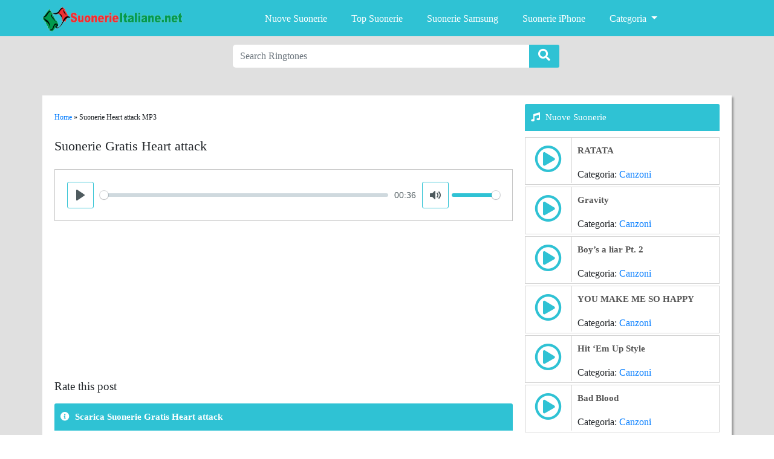

--- FILE ---
content_type: text/html; charset=UTF-8
request_url: https://suonerieitaliane.net/canzoni/scarica-suonerie-heart-attack-gratis/
body_size: 10370
content:
<!doctype html>
<html lang="it">
<head>
	<meta charset="UTF-8">
	<meta name="viewport" content="width=device-width, initial-scale=1">
	<meta name="p:domain_verify" content="207d9722192e96e6a85d4904c25b71cb"/>
	<link rel="profile" href="https://gmpg.org/xfn/11">
	<link rel="stylesheet" href="https://use.fontawesome.com/releases/v5.3.1/css/all.css">
	<link rel="stylesheet" href="https://stackpath.bootstrapcdn.com/bootstrap/4.4.1/css/bootstrap.min.css" integrity="sha384-Vkoo8x4CGsO3+Hhxv8T/Q5PaXtkKtu6ug5TOeNV6gBiFeWPGFN9MuhOf23Q9Ifjh" crossorigin="anonymous">
	<link rel="stylesheet" href="https://suonerieitaliane.net/wp-content/themes/suonerieitaliane_net/css/plyr.css">
	<script src="https://suonerieitaliane.net/wp-content/themes/suonerieitaliane_net/js/plyr.min.js"></script>
	<meta name='robots' content='index, follow, max-image-preview:large, max-snippet:-1, max-video-preview:-1' />
	<style>img:is([sizes="auto" i], [sizes^="auto," i]) { contain-intrinsic-size: 3000px 1500px }</style>
	
	<!-- This site is optimized with the Yoast SEO plugin v24.6 - https://yoast.com/wordpress/plugins/seo/ -->
	<title>Scarica suonerie Heart attack (571.16 KB) con formati MP3 e M4R adatti al 100%</title>
	<meta name="description" content="La suoneria di Heart attack è la più hot del momento. Sostituire la suoneria del tuo cellulare con la suoneria di Heart attack (571.16 KB) è completamente gratis ora." />
	<link rel="canonical" href="https://suonerieitaliane.net/canzoni/scarica-suonerie-heart-attack-gratis/" />
	<meta property="og:locale" content="it_IT" />
	<meta property="og:type" content="article" />
	<meta property="og:title" content="Scarica suonerie Heart attack (571.16 KB) con formati MP3 e M4R adatti al 100%" />
	<meta property="og:description" content="La suoneria di Heart attack è la più hot del momento. Sostituire la suoneria del tuo cellulare con la suoneria di Heart attack (571.16 KB) è completamente gratis ora." />
	<meta property="og:url" content="https://suonerieitaliane.net/canzoni/scarica-suonerie-heart-attack-gratis/" />
	<meta property="og:site_name" content="SuonerieItaliane.net" />
	<meta property="article:published_time" content="2022-07-02T07:20:34+00:00" />
	<meta name="author" content="admin" />
	<meta name="twitter:card" content="summary_large_image" />
	<meta name="twitter:label1" content="Written by" />
	<meta name="twitter:data1" content="admin" />
	<script type="application/ld+json" class="yoast-schema-graph">{"@context":"https://schema.org","@graph":[{"@type":"Article","@id":"https://suonerieitaliane.net/canzoni/scarica-suonerie-heart-attack-gratis/#article","isPartOf":{"@id":"https://suonerieitaliane.net/canzoni/scarica-suonerie-heart-attack-gratis/"},"author":{"name":"admin","@id":"https://suonerieitaliane.net/#/schema/person/02bed480d979200dd1ffeb480ebd2082"},"headline":"Heart attack","datePublished":"2022-07-02T07:20:34+00:00","mainEntityOfPage":{"@id":"https://suonerieitaliane.net/canzoni/scarica-suonerie-heart-attack-gratis/"},"wordCount":2,"commentCount":0,"publisher":{"@id":"https://suonerieitaliane.net/#organization"},"articleSection":["Canzoni"],"inLanguage":"en-US","potentialAction":[{"@type":"CommentAction","name":"Comment","target":["https://suonerieitaliane.net/canzoni/scarica-suonerie-heart-attack-gratis/#respond"]}]},{"@type":"WebPage","@id":"https://suonerieitaliane.net/canzoni/scarica-suonerie-heart-attack-gratis/","url":"https://suonerieitaliane.net/canzoni/scarica-suonerie-heart-attack-gratis/","name":"Scarica suonerie Heart attack (571.16 KB) con formati MP3 e M4R adatti al 100%","isPartOf":{"@id":"https://suonerieitaliane.net/#website"},"datePublished":"2022-07-02T07:20:34+00:00","description":"La suoneria di Heart attack è la più hot del momento. Sostituire la suoneria del tuo cellulare con la suoneria di Heart attack (571.16 KB) è completamente gratis ora.","breadcrumb":{"@id":"https://suonerieitaliane.net/canzoni/scarica-suonerie-heart-attack-gratis/#breadcrumb"},"inLanguage":"en-US","potentialAction":[{"@type":"ReadAction","target":["https://suonerieitaliane.net/canzoni/scarica-suonerie-heart-attack-gratis/"]}]},{"@type":"BreadcrumbList","@id":"https://suonerieitaliane.net/canzoni/scarica-suonerie-heart-attack-gratis/#breadcrumb","itemListElement":[{"@type":"ListItem","position":1,"name":"Home","item":"https://suonerieitaliane.net/"},{"@type":"ListItem","position":2,"name":"Heart attack"}]},{"@type":"WebSite","@id":"https://suonerieitaliane.net/#website","url":"https://suonerieitaliane.net/","name":"SuonerieItaliane.net","description":"Suonerie Gratis 2025","publisher":{"@id":"https://suonerieitaliane.net/#organization"},"potentialAction":[{"@type":"SearchAction","target":{"@type":"EntryPoint","urlTemplate":"https://suonerieitaliane.net/?s={search_term_string}"},"query-input":{"@type":"PropertyValueSpecification","valueRequired":true,"valueName":"search_term_string"}}],"inLanguage":"en-US"},{"@type":"Organization","@id":"https://suonerieitaliane.net/#organization","name":"SuonerieItaliane.net","url":"https://suonerieitaliane.net/","logo":{"@type":"ImageObject","inLanguage":"en-US","@id":"https://suonerieitaliane.net/#/schema/logo/image/","url":"https://suonerieitaliane.net/wp-content/uploads/2021/01/cropped-suonerie-gratis.png","contentUrl":"https://suonerieitaliane.net/wp-content/uploads/2021/01/cropped-suonerie-gratis.png","width":512,"height":512,"caption":"SuonerieItaliane.net"},"image":{"@id":"https://suonerieitaliane.net/#/schema/logo/image/"}},{"@type":"Person","@id":"https://suonerieitaliane.net/#/schema/person/02bed480d979200dd1ffeb480ebd2082","name":"admin","image":{"@type":"ImageObject","inLanguage":"en-US","@id":"https://suonerieitaliane.net/#/schema/person/image/","url":"https://secure.gravatar.com/avatar/19a293ee70b7345303b746958e46c80c?s=96&d=mm&r=g","contentUrl":"https://secure.gravatar.com/avatar/19a293ee70b7345303b746958e46c80c?s=96&d=mm&r=g","caption":"admin"},"sameAs":["http://suonerieitaliane.net"],"url":"https://suonerieitaliane.net/author/admin/"}]}</script>
	<!-- / Yoast SEO plugin. -->


<link rel="alternate" type="application/rss+xml" title="SuonerieItaliane.net &raquo; Feed" href="https://suonerieitaliane.net/feed/" />
<link rel="alternate" type="application/rss+xml" title="SuonerieItaliane.net &raquo; Comments Feed" href="https://suonerieitaliane.net/comments/feed/" />
<link rel="alternate" type="application/rss+xml" title="SuonerieItaliane.net &raquo; Heart attack Comments Feed" href="https://suonerieitaliane.net/canzoni/scarica-suonerie-heart-attack-gratis/feed/" />
<script>
window._wpemojiSettings = {"baseUrl":"https:\/\/s.w.org\/images\/core\/emoji\/15.0.3\/72x72\/","ext":".png","svgUrl":"https:\/\/s.w.org\/images\/core\/emoji\/15.0.3\/svg\/","svgExt":".svg","source":{"concatemoji":"https:\/\/suonerieitaliane.net\/wp-includes\/js\/wp-emoji-release.min.js?ver=6.7.2"}};
/*! This file is auto-generated */
!function(i,n){var o,s,e;function c(e){try{var t={supportTests:e,timestamp:(new Date).valueOf()};sessionStorage.setItem(o,JSON.stringify(t))}catch(e){}}function p(e,t,n){e.clearRect(0,0,e.canvas.width,e.canvas.height),e.fillText(t,0,0);var t=new Uint32Array(e.getImageData(0,0,e.canvas.width,e.canvas.height).data),r=(e.clearRect(0,0,e.canvas.width,e.canvas.height),e.fillText(n,0,0),new Uint32Array(e.getImageData(0,0,e.canvas.width,e.canvas.height).data));return t.every(function(e,t){return e===r[t]})}function u(e,t,n){switch(t){case"flag":return n(e,"\ud83c\udff3\ufe0f\u200d\u26a7\ufe0f","\ud83c\udff3\ufe0f\u200b\u26a7\ufe0f")?!1:!n(e,"\ud83c\uddfa\ud83c\uddf3","\ud83c\uddfa\u200b\ud83c\uddf3")&&!n(e,"\ud83c\udff4\udb40\udc67\udb40\udc62\udb40\udc65\udb40\udc6e\udb40\udc67\udb40\udc7f","\ud83c\udff4\u200b\udb40\udc67\u200b\udb40\udc62\u200b\udb40\udc65\u200b\udb40\udc6e\u200b\udb40\udc67\u200b\udb40\udc7f");case"emoji":return!n(e,"\ud83d\udc26\u200d\u2b1b","\ud83d\udc26\u200b\u2b1b")}return!1}function f(e,t,n){var r="undefined"!=typeof WorkerGlobalScope&&self instanceof WorkerGlobalScope?new OffscreenCanvas(300,150):i.createElement("canvas"),a=r.getContext("2d",{willReadFrequently:!0}),o=(a.textBaseline="top",a.font="600 32px Arial",{});return e.forEach(function(e){o[e]=t(a,e,n)}),o}function t(e){var t=i.createElement("script");t.src=e,t.defer=!0,i.head.appendChild(t)}"undefined"!=typeof Promise&&(o="wpEmojiSettingsSupports",s=["flag","emoji"],n.supports={everything:!0,everythingExceptFlag:!0},e=new Promise(function(e){i.addEventListener("DOMContentLoaded",e,{once:!0})}),new Promise(function(t){var n=function(){try{var e=JSON.parse(sessionStorage.getItem(o));if("object"==typeof e&&"number"==typeof e.timestamp&&(new Date).valueOf()<e.timestamp+604800&&"object"==typeof e.supportTests)return e.supportTests}catch(e){}return null}();if(!n){if("undefined"!=typeof Worker&&"undefined"!=typeof OffscreenCanvas&&"undefined"!=typeof URL&&URL.createObjectURL&&"undefined"!=typeof Blob)try{var e="postMessage("+f.toString()+"("+[JSON.stringify(s),u.toString(),p.toString()].join(",")+"));",r=new Blob([e],{type:"text/javascript"}),a=new Worker(URL.createObjectURL(r),{name:"wpTestEmojiSupports"});return void(a.onmessage=function(e){c(n=e.data),a.terminate(),t(n)})}catch(e){}c(n=f(s,u,p))}t(n)}).then(function(e){for(var t in e)n.supports[t]=e[t],n.supports.everything=n.supports.everything&&n.supports[t],"flag"!==t&&(n.supports.everythingExceptFlag=n.supports.everythingExceptFlag&&n.supports[t]);n.supports.everythingExceptFlag=n.supports.everythingExceptFlag&&!n.supports.flag,n.DOMReady=!1,n.readyCallback=function(){n.DOMReady=!0}}).then(function(){return e}).then(function(){var e;n.supports.everything||(n.readyCallback(),(e=n.source||{}).concatemoji?t(e.concatemoji):e.wpemoji&&e.twemoji&&(t(e.twemoji),t(e.wpemoji)))}))}((window,document),window._wpemojiSettings);
</script>
<style id='wp-emoji-styles-inline-css'>

	img.wp-smiley, img.emoji {
		display: inline !important;
		border: none !important;
		box-shadow: none !important;
		height: 1em !important;
		width: 1em !important;
		margin: 0 0.07em !important;
		vertical-align: -0.1em !important;
		background: none !important;
		padding: 0 !important;
	}
</style>
<link rel='stylesheet' id='wp-block-library-css' href='https://suonerieitaliane.net/wp-includes/css/dist/block-library/style.min.css?ver=6.7.2' media='all' />
<style id='classic-theme-styles-inline-css'>
/*! This file is auto-generated */
.wp-block-button__link{color:#fff;background-color:#32373c;border-radius:9999px;box-shadow:none;text-decoration:none;padding:calc(.667em + 2px) calc(1.333em + 2px);font-size:1.125em}.wp-block-file__button{background:#32373c;color:#fff;text-decoration:none}
</style>
<style id='global-styles-inline-css'>
:root{--wp--preset--aspect-ratio--square: 1;--wp--preset--aspect-ratio--4-3: 4/3;--wp--preset--aspect-ratio--3-4: 3/4;--wp--preset--aspect-ratio--3-2: 3/2;--wp--preset--aspect-ratio--2-3: 2/3;--wp--preset--aspect-ratio--16-9: 16/9;--wp--preset--aspect-ratio--9-16: 9/16;--wp--preset--color--black: #000000;--wp--preset--color--cyan-bluish-gray: #abb8c3;--wp--preset--color--white: #ffffff;--wp--preset--color--pale-pink: #f78da7;--wp--preset--color--vivid-red: #cf2e2e;--wp--preset--color--luminous-vivid-orange: #ff6900;--wp--preset--color--luminous-vivid-amber: #fcb900;--wp--preset--color--light-green-cyan: #7bdcb5;--wp--preset--color--vivid-green-cyan: #00d084;--wp--preset--color--pale-cyan-blue: #8ed1fc;--wp--preset--color--vivid-cyan-blue: #0693e3;--wp--preset--color--vivid-purple: #9b51e0;--wp--preset--gradient--vivid-cyan-blue-to-vivid-purple: linear-gradient(135deg,rgba(6,147,227,1) 0%,rgb(155,81,224) 100%);--wp--preset--gradient--light-green-cyan-to-vivid-green-cyan: linear-gradient(135deg,rgb(122,220,180) 0%,rgb(0,208,130) 100%);--wp--preset--gradient--luminous-vivid-amber-to-luminous-vivid-orange: linear-gradient(135deg,rgba(252,185,0,1) 0%,rgba(255,105,0,1) 100%);--wp--preset--gradient--luminous-vivid-orange-to-vivid-red: linear-gradient(135deg,rgba(255,105,0,1) 0%,rgb(207,46,46) 100%);--wp--preset--gradient--very-light-gray-to-cyan-bluish-gray: linear-gradient(135deg,rgb(238,238,238) 0%,rgb(169,184,195) 100%);--wp--preset--gradient--cool-to-warm-spectrum: linear-gradient(135deg,rgb(74,234,220) 0%,rgb(151,120,209) 20%,rgb(207,42,186) 40%,rgb(238,44,130) 60%,rgb(251,105,98) 80%,rgb(254,248,76) 100%);--wp--preset--gradient--blush-light-purple: linear-gradient(135deg,rgb(255,206,236) 0%,rgb(152,150,240) 100%);--wp--preset--gradient--blush-bordeaux: linear-gradient(135deg,rgb(254,205,165) 0%,rgb(254,45,45) 50%,rgb(107,0,62) 100%);--wp--preset--gradient--luminous-dusk: linear-gradient(135deg,rgb(255,203,112) 0%,rgb(199,81,192) 50%,rgb(65,88,208) 100%);--wp--preset--gradient--pale-ocean: linear-gradient(135deg,rgb(255,245,203) 0%,rgb(182,227,212) 50%,rgb(51,167,181) 100%);--wp--preset--gradient--electric-grass: linear-gradient(135deg,rgb(202,248,128) 0%,rgb(113,206,126) 100%);--wp--preset--gradient--midnight: linear-gradient(135deg,rgb(2,3,129) 0%,rgb(40,116,252) 100%);--wp--preset--font-size--small: 13px;--wp--preset--font-size--medium: 20px;--wp--preset--font-size--large: 36px;--wp--preset--font-size--x-large: 42px;--wp--preset--spacing--20: 0.44rem;--wp--preset--spacing--30: 0.67rem;--wp--preset--spacing--40: 1rem;--wp--preset--spacing--50: 1.5rem;--wp--preset--spacing--60: 2.25rem;--wp--preset--spacing--70: 3.38rem;--wp--preset--spacing--80: 5.06rem;--wp--preset--shadow--natural: 6px 6px 9px rgba(0, 0, 0, 0.2);--wp--preset--shadow--deep: 12px 12px 50px rgba(0, 0, 0, 0.4);--wp--preset--shadow--sharp: 6px 6px 0px rgba(0, 0, 0, 0.2);--wp--preset--shadow--outlined: 6px 6px 0px -3px rgba(255, 255, 255, 1), 6px 6px rgba(0, 0, 0, 1);--wp--preset--shadow--crisp: 6px 6px 0px rgba(0, 0, 0, 1);}:where(.is-layout-flex){gap: 0.5em;}:where(.is-layout-grid){gap: 0.5em;}body .is-layout-flex{display: flex;}.is-layout-flex{flex-wrap: wrap;align-items: center;}.is-layout-flex > :is(*, div){margin: 0;}body .is-layout-grid{display: grid;}.is-layout-grid > :is(*, div){margin: 0;}:where(.wp-block-columns.is-layout-flex){gap: 2em;}:where(.wp-block-columns.is-layout-grid){gap: 2em;}:where(.wp-block-post-template.is-layout-flex){gap: 1.25em;}:where(.wp-block-post-template.is-layout-grid){gap: 1.25em;}.has-black-color{color: var(--wp--preset--color--black) !important;}.has-cyan-bluish-gray-color{color: var(--wp--preset--color--cyan-bluish-gray) !important;}.has-white-color{color: var(--wp--preset--color--white) !important;}.has-pale-pink-color{color: var(--wp--preset--color--pale-pink) !important;}.has-vivid-red-color{color: var(--wp--preset--color--vivid-red) !important;}.has-luminous-vivid-orange-color{color: var(--wp--preset--color--luminous-vivid-orange) !important;}.has-luminous-vivid-amber-color{color: var(--wp--preset--color--luminous-vivid-amber) !important;}.has-light-green-cyan-color{color: var(--wp--preset--color--light-green-cyan) !important;}.has-vivid-green-cyan-color{color: var(--wp--preset--color--vivid-green-cyan) !important;}.has-pale-cyan-blue-color{color: var(--wp--preset--color--pale-cyan-blue) !important;}.has-vivid-cyan-blue-color{color: var(--wp--preset--color--vivid-cyan-blue) !important;}.has-vivid-purple-color{color: var(--wp--preset--color--vivid-purple) !important;}.has-black-background-color{background-color: var(--wp--preset--color--black) !important;}.has-cyan-bluish-gray-background-color{background-color: var(--wp--preset--color--cyan-bluish-gray) !important;}.has-white-background-color{background-color: var(--wp--preset--color--white) !important;}.has-pale-pink-background-color{background-color: var(--wp--preset--color--pale-pink) !important;}.has-vivid-red-background-color{background-color: var(--wp--preset--color--vivid-red) !important;}.has-luminous-vivid-orange-background-color{background-color: var(--wp--preset--color--luminous-vivid-orange) !important;}.has-luminous-vivid-amber-background-color{background-color: var(--wp--preset--color--luminous-vivid-amber) !important;}.has-light-green-cyan-background-color{background-color: var(--wp--preset--color--light-green-cyan) !important;}.has-vivid-green-cyan-background-color{background-color: var(--wp--preset--color--vivid-green-cyan) !important;}.has-pale-cyan-blue-background-color{background-color: var(--wp--preset--color--pale-cyan-blue) !important;}.has-vivid-cyan-blue-background-color{background-color: var(--wp--preset--color--vivid-cyan-blue) !important;}.has-vivid-purple-background-color{background-color: var(--wp--preset--color--vivid-purple) !important;}.has-black-border-color{border-color: var(--wp--preset--color--black) !important;}.has-cyan-bluish-gray-border-color{border-color: var(--wp--preset--color--cyan-bluish-gray) !important;}.has-white-border-color{border-color: var(--wp--preset--color--white) !important;}.has-pale-pink-border-color{border-color: var(--wp--preset--color--pale-pink) !important;}.has-vivid-red-border-color{border-color: var(--wp--preset--color--vivid-red) !important;}.has-luminous-vivid-orange-border-color{border-color: var(--wp--preset--color--luminous-vivid-orange) !important;}.has-luminous-vivid-amber-border-color{border-color: var(--wp--preset--color--luminous-vivid-amber) !important;}.has-light-green-cyan-border-color{border-color: var(--wp--preset--color--light-green-cyan) !important;}.has-vivid-green-cyan-border-color{border-color: var(--wp--preset--color--vivid-green-cyan) !important;}.has-pale-cyan-blue-border-color{border-color: var(--wp--preset--color--pale-cyan-blue) !important;}.has-vivid-cyan-blue-border-color{border-color: var(--wp--preset--color--vivid-cyan-blue) !important;}.has-vivid-purple-border-color{border-color: var(--wp--preset--color--vivid-purple) !important;}.has-vivid-cyan-blue-to-vivid-purple-gradient-background{background: var(--wp--preset--gradient--vivid-cyan-blue-to-vivid-purple) !important;}.has-light-green-cyan-to-vivid-green-cyan-gradient-background{background: var(--wp--preset--gradient--light-green-cyan-to-vivid-green-cyan) !important;}.has-luminous-vivid-amber-to-luminous-vivid-orange-gradient-background{background: var(--wp--preset--gradient--luminous-vivid-amber-to-luminous-vivid-orange) !important;}.has-luminous-vivid-orange-to-vivid-red-gradient-background{background: var(--wp--preset--gradient--luminous-vivid-orange-to-vivid-red) !important;}.has-very-light-gray-to-cyan-bluish-gray-gradient-background{background: var(--wp--preset--gradient--very-light-gray-to-cyan-bluish-gray) !important;}.has-cool-to-warm-spectrum-gradient-background{background: var(--wp--preset--gradient--cool-to-warm-spectrum) !important;}.has-blush-light-purple-gradient-background{background: var(--wp--preset--gradient--blush-light-purple) !important;}.has-blush-bordeaux-gradient-background{background: var(--wp--preset--gradient--blush-bordeaux) !important;}.has-luminous-dusk-gradient-background{background: var(--wp--preset--gradient--luminous-dusk) !important;}.has-pale-ocean-gradient-background{background: var(--wp--preset--gradient--pale-ocean) !important;}.has-electric-grass-gradient-background{background: var(--wp--preset--gradient--electric-grass) !important;}.has-midnight-gradient-background{background: var(--wp--preset--gradient--midnight) !important;}.has-small-font-size{font-size: var(--wp--preset--font-size--small) !important;}.has-medium-font-size{font-size: var(--wp--preset--font-size--medium) !important;}.has-large-font-size{font-size: var(--wp--preset--font-size--large) !important;}.has-x-large-font-size{font-size: var(--wp--preset--font-size--x-large) !important;}
:where(.wp-block-post-template.is-layout-flex){gap: 1.25em;}:where(.wp-block-post-template.is-layout-grid){gap: 1.25em;}
:where(.wp-block-columns.is-layout-flex){gap: 2em;}:where(.wp-block-columns.is-layout-grid){gap: 2em;}
:root :where(.wp-block-pullquote){font-size: 1.5em;line-height: 1.6;}
</style>
<link rel='stylesheet' id='contact-form-7-css' href='https://suonerieitaliane.net/wp-content/plugins/contact-form-7/includes/css/styles.css?ver=6.0.4' media='all' />
<link rel='stylesheet' id='kk-star-ratings-css' href='https://suonerieitaliane.net/wp-content/plugins/kk-star-ratings/src/core/public/css/kk-star-ratings.min.css?ver=5.4.10.2' media='all' />
<link rel='stylesheet' id='zigtone-style-css' href='https://suonerieitaliane.net/wp-content/themes/suonerieitaliane_net/css/style.css?ver=1.0.84' media='all' />
<link rel="https://api.w.org/" href="https://suonerieitaliane.net/wp-json/" /><link rel="alternate" title="JSON" type="application/json" href="https://suonerieitaliane.net/wp-json/wp/v2/posts/3448" /><link rel="EditURI" type="application/rsd+xml" title="RSD" href="https://suonerieitaliane.net/xmlrpc.php?rsd" />
<meta name="generator" content="WordPress 6.7.2" />
<link rel='shortlink' href='https://suonerieitaliane.net/?p=3448' />
<link rel="alternate" title="oEmbed (JSON)" type="application/json+oembed" href="https://suonerieitaliane.net/wp-json/oembed/1.0/embed?url=https%3A%2F%2Fsuonerieitaliane.net%2Fcanzoni%2Fscarica-suonerie-heart-attack-gratis%2F" />
<link rel="alternate" title="oEmbed (XML)" type="text/xml+oembed" href="https://suonerieitaliane.net/wp-json/oembed/1.0/embed?url=https%3A%2F%2Fsuonerieitaliane.net%2Fcanzoni%2Fscarica-suonerie-heart-attack-gratis%2F&#038;format=xml" />
<link rel="pingback" href="https://suonerieitaliane.net/xmlrpc.php"><link rel="icon" href="https://suonerieitaliane.net/wp-content/uploads/2021/01/cropped-suonerie-gratis-32x32.png" sizes="32x32" />
<link rel="icon" href="https://suonerieitaliane.net/wp-content/uploads/2021/01/cropped-suonerie-gratis-192x192.png" sizes="192x192" />
<link rel="apple-touch-icon" href="https://suonerieitaliane.net/wp-content/uploads/2021/01/cropped-suonerie-gratis-180x180.png" />
<meta name="msapplication-TileImage" content="https://suonerieitaliane.net/wp-content/uploads/2021/01/cropped-suonerie-gratis-270x270.png" />
</head>

<body>
<div class="wraper">
	<header id="header" class="myheader">
		<nav class="mynav"><div class="container"><div class="row"><div class="logo"><a class="navbar-brand" href="https://suonerieitaliane.net" title="Ringtone Download"><img src="https://suonerieitaliane.net/wp-content/uploads/2021/05/suonerie-gratis.png" width="233px" height="50px" alt="SuonerieItaliane.net"></a>
						<i class="fas fa-align-justify button-show-hide"></i>
					</div>

					<div class="category">
						<form action="/" method="get" class="myboxform box-search-mobile">
							<input class="form-control mr-sm-2 search-mobile" type="text" name="s" placeholder="Search Ringtones" value="">
							<button type="submit" class="btn-search"><i class="fas fa-search"></i></button>
						</form>
						<ul id="menu-social-links-menu" class="list-menu">
														<li id="menu-item-40" class="menu-item menu-item-type-taxonomy menu-item-object-category menu-item-40">
								<a title="Nuove Suonerie" href="https://suonerieitaliane.net/nuove-suonerie/">
									Nuove Suonerie	
								</a
							></li>
							<li id="menu-item-44" class="menu-item menu-item-type-taxonomy menu-item-object-category menu-item-44">
								<a title="Top Suonerie" href="https://suonerieitaliane.net/top-suonerie/">
									Top Suonerie
								</a>
							</li>
							<li id="menu-item-44" class="menu-item menu-item-type-taxonomy menu-item-object-category menu-item-44">
								<a title="Suonerie Samsung" href="https://suonerieitaliane.net/categoria/samsung/">
									Suonerie Samsung
								</a>
							</li>
							<li id="menu-item-44" class="menu-item menu-item-type-taxonomy menu-item-object-category menu-item-44">
								<a title="Suonerie iPhone" href="https://suonerieitaliane.net/categoria/iphone/">
									Suonerie iPhone
								</a>
							</li>
							<li id="menu-item-62" class="menu-item menu-item-type-taxonomy menu-item-object-category menu-item-has-children dropdown menu-item-62">
								<a title="Categoria" href="javascript:void(0)" class="dropdown-toggle">
									Categoria <b class="caret"></b>
								</a>
								<ul class="sub-menu depth_0">
																	<li id="menu-item-13" class="menu-item menu-item-type-taxonomy menu-item-object-category menu-item-13">
									<a
										title="Animali"
										href="https://suonerieitaliane.net/categoria/animali/"
									>
										Animali									</a>
									</li>
																	<li id="menu-item-13" class="menu-item menu-item-type-taxonomy menu-item-object-category menu-item-13">
									<a
										title="Canzoni"
										href="https://suonerieitaliane.net/categoria/canzoni/"
									>
										Canzoni									</a>
									</li>
																	<li id="menu-item-13" class="menu-item menu-item-type-taxonomy menu-item-object-category menu-item-13">
									<a
										title="Classiche"
										href="https://suonerieitaliane.net/categoria/classiche/"
									>
										Classiche									</a>
									</li>
																	<li id="menu-item-13" class="menu-item menu-item-type-taxonomy menu-item-object-category menu-item-13">
									<a
										title="Effetti Sonori"
										href="https://suonerieitaliane.net/categoria/effetti-sonori/"
									>
										Effetti Sonori									</a>
									</li>
																	<li id="menu-item-13" class="menu-item menu-item-type-taxonomy menu-item-object-category menu-item-13">
									<a
										title="Festival"
										href="https://suonerieitaliane.net/categoria/festival/"
									>
										Festival									</a>
									</li>
																	<li id="menu-item-13" class="menu-item menu-item-type-taxonomy menu-item-object-category menu-item-13">
									<a
										title="Film"
										href="https://suonerieitaliane.net/categoria/film/"
									>
										Film									</a>
									</li>
																	<li id="menu-item-13" class="menu-item menu-item-type-taxonomy menu-item-object-category menu-item-13">
									<a
										title="Hip Hop"
										href="https://suonerieitaliane.net/categoria/hip-hop/"
									>
										Hip Hop									</a>
									</li>
																	<li id="menu-item-13" class="menu-item menu-item-type-taxonomy menu-item-object-category menu-item-13">
									<a
										title="Huawei"
										href="https://suonerieitaliane.net/categoria/huawei/"
									>
										Huawei									</a>
									</li>
																	<li id="menu-item-13" class="menu-item menu-item-type-taxonomy menu-item-object-category menu-item-13">
									<a
										title="iPhone"
										href="https://suonerieitaliane.net/categoria/iphone/"
									>
										iPhone									</a>
									</li>
																	<li id="menu-item-13" class="menu-item menu-item-type-taxonomy menu-item-object-category menu-item-13">
									<a
										title="Marimba Remix"
										href="https://suonerieitaliane.net/categoria/marimba-remix/"
									>
										Marimba Remix									</a>
									</li>
																	<li id="menu-item-13" class="menu-item menu-item-type-taxonomy menu-item-object-category menu-item-13">
									<a
										title="Messaggio"
										href="https://suonerieitaliane.net/categoria/messaggio/"
									>
										Messaggio									</a>
									</li>
																	<li id="menu-item-13" class="menu-item menu-item-type-taxonomy menu-item-object-category menu-item-13">
									<a
										title="Nokia"
										href="https://suonerieitaliane.net/categoria/nokia/"
									>
										Nokia									</a>
									</li>
																	<li id="menu-item-13" class="menu-item menu-item-type-taxonomy menu-item-object-category menu-item-13">
									<a
										title="Samsung"
										href="https://suonerieitaliane.net/categoria/samsung/"
									>
										Samsung									</a>
									</li>
																	<li id="menu-item-13" class="menu-item menu-item-type-taxonomy menu-item-object-category menu-item-13">
									<a
										title="Whatsapp"
										href="https://suonerieitaliane.net/categoria/whatsapp/"
									>
										Whatsapp									</a>
									</li>
																	<li id="menu-item-13" class="menu-item menu-item-type-taxonomy menu-item-object-category menu-item-13">
									<a
										title="Xiaomi"
										href="https://suonerieitaliane.net/categoria/xiaomi/"
									>
										Xiaomi									</a>
									</li>
																</ul>
							</li>
						</ul>							

					</div>
				</div>
			</div>
		</nav>
	</header>
	<br>

	<div class="container" style="height: auto !important;">
		<div class="container container-search">
			<div class="row">
				<div class="col-lg-6 col-md-8 col-sm-10 mb-3" style="margin: 0 auto;">
					<form action="https://suonerieitaliane.net" method="get" class="myboxform">
						<input class="form-control mr-sm-2 myinputform" type="text" name="s" placeholder="Search Ringtones" value="">
						<button type="submit" class="btn-search"><i class="fas fa-search"></i></button>
					</form>
				</div>
				
			</div>
		</div>
	</div>

	<section id="sec-ringtones">

<script
    src="https://www.paypal.com/sdk/js?client-id=AYyzJ0-ymWuIPjfoCEqcX6bzLHO4Kc_M2k9scymkULYwh8VUqTndlLOAXrcrC74KiN4zruHPR6v5tdLA">
</script>

<div class="container container-single">
    <div class="row" style="height: auto !important;">
        <div class="left-single" style="height: auto !important;">
            <div class="breadcrumb-post" id="goPlay">
    <p id="breadcrumbs" class="post_breadcrumbs">
<span><a href="https://suonerieitaliane.net">Home</a> » <span class="breadcrumb_last" aria-current="page">Suonerie Heart attack MP3</span></span>
</p></div>                   
<div class="rt-info-post">
<div class="left-info-post"><h1 itemprop="name">Suonerie Gratis Heart attack</h1></div> 
</div>
<div class="box-player">
    <div tabindex="0" class="plyr plyr--full-ui plyr--audio plyr--html5 plyr--stopped">
    <audio id="p1307">
        <source src="https://suonerieitaliane.net/wp-content/uploads/2022/07/Heart-attack.mp3">
        </audio>
    </div>
</div>


<div class="kk-star-ratings kksr-template"
    data-payload='{&quot;id&quot;:&quot;3448&quot;,&quot;slug&quot;:&quot;default&quot;,&quot;ignore&quot;:&quot;&quot;,&quot;reference&quot;:&quot;template&quot;,&quot;align&quot;:&quot;&quot;,&quot;class&quot;:&quot;&quot;,&quot;count&quot;:&quot;0&quot;,&quot;legendonly&quot;:&quot;&quot;,&quot;readonly&quot;:&quot;&quot;,&quot;score&quot;:&quot;0&quot;,&quot;starsonly&quot;:&quot;&quot;,&quot;valign&quot;:&quot;&quot;,&quot;best&quot;:&quot;5&quot;,&quot;gap&quot;:&quot;4&quot;,&quot;greet&quot;:&quot;Rate this post&quot;,&quot;legend&quot;:&quot;0\/5 - (0 votes)&quot;,&quot;size&quot;:&quot;24&quot;,&quot;title&quot;:&quot;Heart attack&quot;,&quot;width&quot;:&quot;0&quot;,&quot;_legend&quot;:&quot;{score}\/{best} - ({count} {votes})&quot;,&quot;font_factor&quot;:&quot;1.25&quot;}'>
            
<div class="kksr-stars">
    
<div class="kksr-stars-inactive">
            <div class="kksr-star" data-star="1" style="padding-right: 4px">
            

<div class="kksr-icon" style="width: 24px; height: 24px;"></div>
        </div>
            <div class="kksr-star" data-star="2" style="padding-right: 4px">
            

<div class="kksr-icon" style="width: 24px; height: 24px;"></div>
        </div>
            <div class="kksr-star" data-star="3" style="padding-right: 4px">
            

<div class="kksr-icon" style="width: 24px; height: 24px;"></div>
        </div>
            <div class="kksr-star" data-star="4" style="padding-right: 4px">
            

<div class="kksr-icon" style="width: 24px; height: 24px;"></div>
        </div>
            <div class="kksr-star" data-star="5" style="padding-right: 4px">
            

<div class="kksr-icon" style="width: 24px; height: 24px;"></div>
        </div>
    </div>
    
<div class="kksr-stars-active" style="width: 0px;">
            <div class="kksr-star" style="padding-right: 4px">
            

<div class="kksr-icon" style="width: 24px; height: 24px;"></div>
        </div>
            <div class="kksr-star" style="padding-right: 4px">
            

<div class="kksr-icon" style="width: 24px; height: 24px;"></div>
        </div>
            <div class="kksr-star" style="padding-right: 4px">
            

<div class="kksr-icon" style="width: 24px; height: 24px;"></div>
        </div>
            <div class="kksr-star" style="padding-right: 4px">
            

<div class="kksr-icon" style="width: 24px; height: 24px;"></div>
        </div>
            <div class="kksr-star" style="padding-right: 4px">
            

<div class="kksr-icon" style="width: 24px; height: 24px;"></div>
        </div>
    </div>
</div>
                

<div class="kksr-legend" style="font-size: 19.2px;">
            <span class="kksr-muted">Rate this post</span>
    </div>
    </div>
<script>
    const player = new Plyr('#p1307', {
        settings: [],
    });
</script>

<div class="table-detail-audio" style="height: auto !important;">

    <div class="detail-audio">
        <div class="row">
            <div class="col-md-12">
                <div class="title-detail-audio all-title">
                    <h3>
                        <i class="fas fa-info-circle"></i>
                        Scarica Suonerie Gratis Heart attack                    </h3>
                </div>
				<div class="single-content">
					La suoneria di Heart attack è la più hot del momento. Sostituire la suoneria del tuo cellulare con la suoneria di Heart attack (571.16 KB) è completamente gratis ora.				</div>
            </div>
        </div>
    </div>

    <table class="table table-bordered">
        <tbody>
            <tr>
                <th><b>Titolo</b></th>
                <td>
                    <h3 class="title-table">Suonerie Heart attack</h3>
                </td>
            </tr>
            <tr>
                <th>Categoria</th>
                <td>
                                        <span class="post-category">
                        <a href="https://suonerieitaliane.net/categoria/canzoni/">
                            Canzoni                        </a>
                    </span>

                </td>
            </tr>
            <tr>
                <th>Visualizzazioni/Scarica</th>
                <td class="parameter">
                                        <i class="fas fa-eye"> 515</i>
                    <i class="fas fa-download"> 632</i>
                </td>
            </tr>
			<tr>
                <th>Dimensione del file</th>
                <td>571.16 KB</td>
            </tr>
            <tr id="download-now">
                <th>Tipo di file</th>
                <td>
                    MP3 & M4R
                </td>
            </tr>
            <tr>
                <th>Scarica</th>
                <td>
                                        <div class="download-box">
                        <a class="buton-download ml-2 mb-2 " href="https://suonerieitaliane.net/download/?id=3449&post=3448">
                            <i class="fas fa-download"></i>MP3
                        </a>
                        <a class="buton-download ml-2 mb-2" href="https://suonerieitaliane.net/download/?id=3449&post=3448&type=m4r">
                            <i class="fas fa-download"></i>M4R
                        </a>
                    </div>
                </td>
            </tr>
            <tr>
                <th>Aggiornare</th>
                <td>
                    3 years                </td>
            </tr>
        </tbody>
    </table>
</div>

<!-- Post same -->
<div class="same-ringtones">
	<div class="aside-post">
		<div class="row">
			<div class="col-md-12">
				<div class="title-aside title-same-post all-title"><h3><i class="fas fa-music icon-title"></i> Suonerie correlate</h3></div>

				<div class="same-posts-container">
    <div class="col-md-12 col-lg-6 container-same-item">
        <div class="box-same-item">
            <div class="box-play">
                <i class="far fa-play-circle icon-play" data-link="https://suonerieitaliane.net/wp-content/uploads/2023/03/RATATA.mp3"></i>
            </div>
            <div class="title-audio">
                <a href="https://suonerieitaliane.net/canzoni/scarica-suonerie-ratata-gratis/" title="RATATA" class="link-post">RATATA</a>
            </div>
        </div>
    </div>
</div><div class="same-posts-container">
    <div class="col-md-12 col-lg-6 container-same-item">
        <div class="box-same-item">
            <div class="box-play">
                <i class="far fa-play-circle icon-play" data-link="https://suonerieitaliane.net/wp-content/uploads/2023/03/Gravity.mp3"></i>
            </div>
            <div class="title-audio">
                <a href="https://suonerieitaliane.net/canzoni/scarica-suonerie-gravity-gratis/" title="Gravity" class="link-post">Gravity</a>
            </div>
        </div>
    </div>
</div><div class="same-posts-container">
    <div class="col-md-12 col-lg-6 container-same-item">
        <div class="box-same-item">
            <div class="box-play">
                <i class="far fa-play-circle icon-play" data-link="https://suonerieitaliane.net/wp-content/uploads/2023/03/Boy’s-a-liar-Pt.-2.mp3"></i>
            </div>
            <div class="title-audio">
                <a href="https://suonerieitaliane.net/canzoni/scarica-suonerie-boys-a-liar-pt-2-gratis/" title="Boy’s a liar Pt. 2" class="link-post">Boy’s a liar Pt. 2</a>
            </div>
        </div>
    </div>
</div><div class="same-posts-container">
    <div class="col-md-12 col-lg-6 container-same-item">
        <div class="box-same-item">
            <div class="box-play">
                <i class="far fa-play-circle icon-play" data-link="https://suonerieitaliane.net/wp-content/uploads/2023/02/YOU-MAKE-ME-SO-HAPPY.mp3"></i>
            </div>
            <div class="title-audio">
                <a href="https://suonerieitaliane.net/canzoni/scarica-suonerie-you-make-me-so-happy-gratis/" title="YOU MAKE ME SO HAPPY" class="link-post">YOU MAKE ME SO HAPPY</a>
            </div>
        </div>
    </div>
</div><div class="same-posts-container">
    <div class="col-md-12 col-lg-6 container-same-item">
        <div class="box-same-item">
            <div class="box-play">
                <i class="far fa-play-circle icon-play" data-link="https://suonerieitaliane.net/wp-content/uploads/2023/02/Hit-Em-Up-Style.mp3"></i>
            </div>
            <div class="title-audio">
                <a href="https://suonerieitaliane.net/canzoni/scarica-suonerie-hit-em-up-style-gratis/" title="Hit &#8216;Em Up Style" class="link-post">Hit &#8216;Em Up Style</a>
            </div>
        </div>
    </div>
</div><div class="same-posts-container">
    <div class="col-md-12 col-lg-6 container-same-item">
        <div class="box-same-item">
            <div class="box-play">
                <i class="far fa-play-circle icon-play" data-link="https://suonerieitaliane.net/wp-content/uploads/2023/02/Bad-Blood.mp3"></i>
            </div>
            <div class="title-audio">
                <a href="https://suonerieitaliane.net/canzoni/scarica-suonerie-bad-blood-gratis/" title="Bad Blood" class="link-post">Bad Blood</a>
            </div>
        </div>
    </div>
</div><div class="same-posts-container">
    <div class="col-md-12 col-lg-6 container-same-item">
        <div class="box-same-item">
            <div class="box-play">
                <i class="far fa-play-circle icon-play" data-link="https://suonerieitaliane.net/wp-content/uploads/2023/02/Narcotic.mp3"></i>
            </div>
            <div class="title-audio">
                <a href="https://suonerieitaliane.net/canzoni/scarica-suonerie-narcotic-gratis/" title="Narcotic" class="link-post">Narcotic</a>
            </div>
        </div>
    </div>
</div><div class="same-posts-container">
    <div class="col-md-12 col-lg-6 container-same-item">
        <div class="box-same-item">
            <div class="box-play">
                <i class="far fa-play-circle icon-play" data-link="https://suonerieitaliane.net/wp-content/uploads/2023/02/Ladada.mp3"></i>
            </div>
            <div class="title-audio">
                <a href="https://suonerieitaliane.net/canzoni/scarica-suonerie-ladada-gratis/" title="Ladada" class="link-post">Ladada</a>
            </div>
        </div>
    </div>
</div><div class="same-posts-container">
    <div class="col-md-12 col-lg-6 container-same-item">
        <div class="box-same-item">
            <div class="box-play">
                <i class="far fa-play-circle icon-play" data-link="https://suonerieitaliane.net/wp-content/uploads/2023/02/Jubel.mp3"></i>
            </div>
            <div class="title-audio">
                <a href="https://suonerieitaliane.net/canzoni/scarica-suonerie-jubel-gratis/" title="Jubel" class="link-post">Jubel</a>
            </div>
        </div>
    </div>
</div><div class="same-posts-container">
    <div class="col-md-12 col-lg-6 container-same-item">
        <div class="box-same-item">
            <div class="box-play">
                <i class="far fa-play-circle icon-play" data-link="https://suonerieitaliane.net/wp-content/uploads/2023/02/TQG-1.mp3"></i>
            </div>
            <div class="title-audio">
                <a href="https://suonerieitaliane.net/canzoni/scarica-suonerie-tqg-gratis/" title="TQG" class="link-post">TQG</a>
            </div>
        </div>
    </div>
</div>			</div>
		</div>
	</div>
</div>
        </div>
        <div class="right-single">
            
<div class="aside-post">
	<div class="row">
		<div class="col-md-12">
			<div class="title-aside all-title">
				<h2><i class="fas fa-music icon-title"></i> Nuove Suonerie</h2>
			</div>
			<div class="aside-posts-container">
				<div class="container-item2 container-item2-category">
    <div class="box-item-aside">
        <div class="box-play">
            <i class="far fa-play-circle icon-play" data-link="https://suonerieitaliane.net/wp-content/uploads/2023/03/RATATA.mp3"></i>
        </div>
        <div class="title-audio">
            <a href="https://suonerieitaliane.net/canzoni/scarica-suonerie-ratata-gratis/" title="RATATA" class="link-post">RATATA</a>
            <p class="view-size">
                <span> Categoria: <span class="post-category"><a href="https://suonerieitaliane.net/categoria/canzoni/" title="Canzoni">Canzoni</a></span></span>
            </p>
        </div>
    </div>
</div><div class="container-item2 container-item2-category">
    <div class="box-item-aside">
        <div class="box-play">
            <i class="far fa-play-circle icon-play" data-link="https://suonerieitaliane.net/wp-content/uploads/2023/03/Gravity.mp3"></i>
        </div>
        <div class="title-audio">
            <a href="https://suonerieitaliane.net/canzoni/scarica-suonerie-gravity-gratis/" title="Gravity" class="link-post">Gravity</a>
            <p class="view-size">
                <span> Categoria: <span class="post-category"><a href="https://suonerieitaliane.net/categoria/canzoni/" title="Canzoni">Canzoni</a></span></span>
            </p>
        </div>
    </div>
</div><div class="container-item2 container-item2-category">
    <div class="box-item-aside">
        <div class="box-play">
            <i class="far fa-play-circle icon-play" data-link="https://suonerieitaliane.net/wp-content/uploads/2023/03/Boy’s-a-liar-Pt.-2.mp3"></i>
        </div>
        <div class="title-audio">
            <a href="https://suonerieitaliane.net/canzoni/scarica-suonerie-boys-a-liar-pt-2-gratis/" title="Boy’s a liar Pt. 2" class="link-post">Boy’s a liar Pt. 2</a>
            <p class="view-size">
                <span> Categoria: <span class="post-category"><a href="https://suonerieitaliane.net/categoria/canzoni/" title="Canzoni">Canzoni</a></span></span>
            </p>
        </div>
    </div>
</div><div class="container-item2 container-item2-category">
    <div class="box-item-aside">
        <div class="box-play">
            <i class="far fa-play-circle icon-play" data-link="https://suonerieitaliane.net/wp-content/uploads/2023/02/YOU-MAKE-ME-SO-HAPPY.mp3"></i>
        </div>
        <div class="title-audio">
            <a href="https://suonerieitaliane.net/canzoni/scarica-suonerie-you-make-me-so-happy-gratis/" title="YOU MAKE ME SO HAPPY" class="link-post">YOU MAKE ME SO HAPPY</a>
            <p class="view-size">
                <span> Categoria: <span class="post-category"><a href="https://suonerieitaliane.net/categoria/canzoni/" title="Canzoni">Canzoni</a></span></span>
            </p>
        </div>
    </div>
</div><div class="container-item2 container-item2-category">
    <div class="box-item-aside">
        <div class="box-play">
            <i class="far fa-play-circle icon-play" data-link="https://suonerieitaliane.net/wp-content/uploads/2023/02/Hit-Em-Up-Style.mp3"></i>
        </div>
        <div class="title-audio">
            <a href="https://suonerieitaliane.net/canzoni/scarica-suonerie-hit-em-up-style-gratis/" title="Hit &#8216;Em Up Style" class="link-post">Hit &#8216;Em Up Style</a>
            <p class="view-size">
                <span> Categoria: <span class="post-category"><a href="https://suonerieitaliane.net/categoria/canzoni/" title="Canzoni">Canzoni</a></span></span>
            </p>
        </div>
    </div>
</div><div class="container-item2 container-item2-category">
    <div class="box-item-aside">
        <div class="box-play">
            <i class="far fa-play-circle icon-play" data-link="https://suonerieitaliane.net/wp-content/uploads/2023/02/Bad-Blood.mp3"></i>
        </div>
        <div class="title-audio">
            <a href="https://suonerieitaliane.net/canzoni/scarica-suonerie-bad-blood-gratis/" title="Bad Blood" class="link-post">Bad Blood</a>
            <p class="view-size">
                <span> Categoria: <span class="post-category"><a href="https://suonerieitaliane.net/categoria/canzoni/" title="Canzoni">Canzoni</a></span></span>
            </p>
        </div>
    </div>
</div>			</div>
			<div style="margin-top: 10px;">
				<a class="btn-view-more" href="https://suonerieitaliane.net/nuove-suonerie/" title="Vedi altro →">
					Vedi altro →
				</a>
			</div>
		</div>
	</div>
</div>

<div class="aside-post">
	<div class="row">
		<div class="col-md-12">
			<div class="title-aside all-title">
				<h2><i class="fas fa-music icon-title"></i> Top Suonerie</h2>
			</div>
			<div class="aside-posts-container">
				<div class="container-item2 container-item2-category">
    <div class="box-item-aside">
        <div class="box-play">
            <i class="far fa-play-circle icon-play" data-link="https://suonerieitaliane.net/wp-content/uploads/2021/05/Lo-Chiamavano-Trinità.mp3"></i>
        </div>
        <div class="title-audio">
            <a href="https://suonerieitaliane.net/effetti-sonori/scarica-suonerie-lo-chiamavano-trinita-gratis/" title="Lo Chiamavano Trinità" class="link-post">Lo Chiamavano Trinità</a>
            <p class="view-size">
                <span> Categoria: <span class="post-category"><a href="https://suonerieitaliane.net/categoria/effetti-sonori/" title="Effetti Sonori">Effetti Sonori</a></span></span>
            </p>
        </div>
    </div>
</div><div class="container-item2 container-item2-category">
    <div class="box-item-aside">
        <div class="box-play">
            <i class="far fa-play-circle icon-play" data-link="https://suonerieitaliane.net/wp-content/uploads/2021/06/Mille-Fedez.mp3"></i>
        </div>
        <div class="title-audio">
            <a href="https://suonerieitaliane.net/canzoni/scarica-suonerie-mille-fedez-gratis/" title="Mille &#8211; Fedez" class="link-post">Mille &#8211; Fedez</a>
            <p class="view-size">
                <span> Categoria: <span class="post-category"><a href="https://suonerieitaliane.net/categoria/canzoni/" title="Canzoni">Canzoni</a></span></span>
            </p>
        </div>
    </div>
</div><div class="container-item2 container-item2-category">
    <div class="box-item-aside">
        <div class="box-play">
            <i class="far fa-play-circle icon-play" data-link="https://suonerieitaliane.net/wp-content/uploads/2021/06/Rumba-On-The-Beach.mp3"></i>
        </div>
        <div class="title-audio">
            <a href="https://suonerieitaliane.net/effetti-sonori/scarica-suonerie-rumba-on-the-beach-gratis/" title="Rumba On The Beach" class="link-post">Rumba On The Beach</a>
            <p class="view-size">
                <span> Categoria: <span class="post-category"><a href="https://suonerieitaliane.net/categoria/effetti-sonori/" title="Effetti Sonori">Effetti Sonori</a></span></span>
            </p>
        </div>
    </div>
</div><div class="container-item2 container-item2-category">
    <div class="box-item-aside">
        <div class="box-play">
            <i class="far fa-play-circle icon-play" data-link="https://suonerieitaliane.net/wp-content/uploads/2021/03/Musica-leggerissima-Colapesce-e-Dimartino.mp3"></i>
        </div>
        <div class="title-audio">
            <a href="https://suonerieitaliane.net/canzoni/scarica-suonerie-musica-leggerissima-colapesce-e-dimartino-gratis/" title="Musica Leggerissima &#8211; Colapesce e Dimartino" class="link-post">Musica Leggerissima &#8211; Colapesce e Dimartino</a>
            <p class="view-size">
                <span> Categoria: <span class="post-category"><a href="https://suonerieitaliane.net/categoria/canzoni/" title="Canzoni">Canzoni</a></span></span>
            </p>
        </div>
    </div>
</div><div class="container-item2 container-item2-category">
    <div class="box-item-aside">
        <div class="box-play">
            <i class="far fa-play-circle icon-play" data-link="https://suonerieitaliane.net/wp-content/uploads/2021/05/Malibu-Sangiovanni.mp3"></i>
        </div>
        <div class="title-audio">
            <a href="https://suonerieitaliane.net/canzoni/scarica-suonerie-malibu-sangiovanni-gratis/" title="Malibu &#8211; Sangiovanni" class="link-post">Malibu &#8211; Sangiovanni</a>
            <p class="view-size">
                <span> Categoria: <span class="post-category"><a href="https://suonerieitaliane.net/categoria/canzoni/" title="Canzoni">Canzoni</a></span></span>
            </p>
        </div>
    </div>
</div><div class="container-item2 container-item2-category">
    <div class="box-item-aside">
        <div class="box-play">
            <i class="far fa-play-circle icon-play" data-link="https://suonerieitaliane.net/wp-content/uploads/2021/06/Ma-stasera-Marco-Mengoni.mp3"></i>
        </div>
        <div class="title-audio">
            <a href="https://suonerieitaliane.net/canzoni/scarica-suonerie-ma-stasera-marco-mengoni-gratis/" title="Ma stasera &#8211; Marco Mengoni" class="link-post">Ma stasera &#8211; Marco Mengoni</a>
            <p class="view-size">
                <span> Categoria: <span class="post-category"><a href="https://suonerieitaliane.net/categoria/canzoni/" title="Canzoni">Canzoni</a></span></span>
            </p>
        </div>
    </div>
</div>			</div>
			<div style="margin-top: 10px;">
				<a class="btn-view-more" href="https://suonerieitaliane.net/top-suonerie/" title="Vedi altro →">
					Vedi altro →
				</a>
			</div>
		</div>
	</div>
</div>        </div>
    </div>
</div>

	</section>

	<div class="genre">
					<div class="item-genre">
				<a
					title="Animali"
					href="https://suonerieitaliane.net/categoria/animali/"
				>
					Animali (27)
				</a>
			</div>
					<div class="item-genre">
				<a
					title="Canzoni"
					href="https://suonerieitaliane.net/categoria/canzoni/"
				>
					Canzoni (943)
				</a>
			</div>
					<div class="item-genre">
				<a
					title="Classiche"
					href="https://suonerieitaliane.net/categoria/classiche/"
				>
					Classiche (12)
				</a>
			</div>
					<div class="item-genre">
				<a
					title="Effetti Sonori"
					href="https://suonerieitaliane.net/categoria/effetti-sonori/"
				>
					Effetti Sonori (265)
				</a>
			</div>
					<div class="item-genre">
				<a
					title="Festival"
					href="https://suonerieitaliane.net/categoria/festival/"
				>
					Festival (25)
				</a>
			</div>
					<div class="item-genre">
				<a
					title="Film"
					href="https://suonerieitaliane.net/categoria/film/"
				>
					Film (20)
				</a>
			</div>
					<div class="item-genre">
				<a
					title="Hip Hop"
					href="https://suonerieitaliane.net/categoria/hip-hop/"
				>
					Hip Hop (61)
				</a>
			</div>
					<div class="item-genre">
				<a
					title="Huawei"
					href="https://suonerieitaliane.net/categoria/huawei/"
				>
					Huawei (8)
				</a>
			</div>
					<div class="item-genre">
				<a
					title="iPhone"
					href="https://suonerieitaliane.net/categoria/iphone/"
				>
					iPhone (27)
				</a>
			</div>
					<div class="item-genre">
				<a
					title="Marimba Remix"
					href="https://suonerieitaliane.net/categoria/marimba-remix/"
				>
					Marimba Remix (54)
				</a>
			</div>
					<div class="item-genre">
				<a
					title="Messaggio"
					href="https://suonerieitaliane.net/categoria/messaggio/"
				>
					Messaggio (43)
				</a>
			</div>
					<div class="item-genre">
				<a
					title="Nokia"
					href="https://suonerieitaliane.net/categoria/nokia/"
				>
					Nokia (24)
				</a>
			</div>
					<div class="item-genre">
				<a
					title="Samsung"
					href="https://suonerieitaliane.net/categoria/samsung/"
				>
					Samsung (46)
				</a>
			</div>
					<div class="item-genre">
				<a
					title="Whatsapp"
					href="https://suonerieitaliane.net/categoria/whatsapp/"
				>
					Whatsapp (18)
				</a>
			</div>
					<div class="item-genre">
				<a
					title="Xiaomi"
					href="https://suonerieitaliane.net/categoria/xiaomi/"
				>
					Xiaomi (62)
				</a>
			</div>
		                       
	</div>

	<footer>
		<style>
			.social-link{
				list-style:none;
			}
			.social-link li{
				display: inline-block;
				margin-right:10px;
			}
			.social-link li a {
				color: white;
				
			}
		</style>
		<p>Copyright © 2025 <a href="https://suonerieitaliane.net" title="SuonerieItaliane.net">SuonerieItaliane.net</a></p>
		<p><a href="/contatto" rel="nofollow">Contatto</a> | <a href="/sitemap_index.xml" rel="nofollow">Sitemap</a></p>
		<ul class="social-link">
			<li>
				<a rel="nofollow" href="https://www.facebook.com/SuonerieItaliane.net" title="facebook">Facebook</a>
			</li>
			<li>
				<a rel="nofollow" href="https://www.youtube.com/channel/UC7vL9BczXsM-FITYHqhq06g" title="youtube">Youtube</a>
			</li>
			<li>
				<a rel="nofollow" href="https://www.linkedin.com/in/suonerieitaliane/" title="Linkedin">Linkedin</a>
			</li>
			<li>
				<a rel="nofollow" href="https://soundcloud.com/suonerieitaliane" title="Soundcloud">Soundcloud</a>
			</li>
		</ul>
	</footer>
</div>
<a href="#" id="back-to-top" title="Back to top" class=""><i class="fas fa-arrow-up"></i></a>

<script src="https://code.jquery.com/jquery-3.5.0.min.js" integrity="sha256-xNzN2a4ltkB44Mc/Jz3pT4iU1cmeR0FkXs4pru/JxaQ=" crossorigin="anonymous"></script>
<script src="https://cdn.jsdelivr.net/npm/popper.js@1.16.0/dist/umd/popper.min.js" integrity="sha384-Q6E9RHvbIyZFJoft+2mJbHaEWldlvI9IOYy5n3zV9zzTtmI3UksdQRVvoxMfooAo" crossorigin="anonymous"></script>
<script src="https://stackpath.bootstrapcdn.com/bootstrap/4.4.1/js/bootstrap.min.js" integrity="sha384-wfSDF2E50Y2D1uUdj0O3uMBJnjuUD4Ih7YwaYd1iqfktj0Uod8GCExl3Og8ifwB6" crossorigin="anonymous"></script>
<script src="https://suonerieitaliane.net/wp-includes/js/dist/hooks.min.js?ver=4d63a3d491d11ffd8ac6" id="wp-hooks-js"></script>
<script src="https://suonerieitaliane.net/wp-includes/js/dist/i18n.min.js?ver=5e580eb46a90c2b997e6" id="wp-i18n-js"></script>
<script id="wp-i18n-js-after">
wp.i18n.setLocaleData( { 'text direction\u0004ltr': [ 'ltr' ] } );
</script>
<script src="https://suonerieitaliane.net/wp-content/plugins/contact-form-7/includes/swv/js/index.js?ver=6.0.4" id="swv-js"></script>
<script id="contact-form-7-js-before">
var wpcf7 = {
    "api": {
        "root": "https:\/\/suonerieitaliane.net\/wp-json\/",
        "namespace": "contact-form-7\/v1"
    }
};
</script>
<script src="https://suonerieitaliane.net/wp-content/plugins/contact-form-7/includes/js/index.js?ver=6.0.4" id="contact-form-7-js"></script>
<script id="kk-star-ratings-js-extra">
var kk_star_ratings = {"action":"kk-star-ratings","endpoint":"https:\/\/suonerieitaliane.net\/wp-admin\/admin-ajax.php","nonce":"6e4dad090a"};
</script>
<script src="https://suonerieitaliane.net/wp-content/plugins/kk-star-ratings/src/core/public/js/kk-star-ratings.min.js?ver=5.4.10.2" id="kk-star-ratings-js"></script>
<script src="https://suonerieitaliane.net/wp-content/themes/suonerieitaliane_net/js/navigation.js?ver=1.0.84" id="zigtone-navigation-js"></script>
<script src="https://suonerieitaliane.net/wp-content/themes/suonerieitaliane_net/js/custom.js?ver=1.0.84" id="custom-js"></script>
<script src="https://suonerieitaliane.net/wp-content/themes/suonerieitaliane_net/js/skip-link-focus-fix.js?ver=1.0.84" id="zigtone-skip-link-focus-fix-js"></script>

<script defer src="https://static.cloudflareinsights.com/beacon.min.js/vcd15cbe7772f49c399c6a5babf22c1241717689176015" integrity="sha512-ZpsOmlRQV6y907TI0dKBHq9Md29nnaEIPlkf84rnaERnq6zvWvPUqr2ft8M1aS28oN72PdrCzSjY4U6VaAw1EQ==" data-cf-beacon='{"version":"2024.11.0","token":"b924fed1e6e241dd960259e7da4e99b9","r":1,"server_timing":{"name":{"cfCacheStatus":true,"cfEdge":true,"cfExtPri":true,"cfL4":true,"cfOrigin":true,"cfSpeedBrain":true},"location_startswith":null}}' crossorigin="anonymous"></script>
</body>
</html>


--- FILE ---
content_type: text/css
request_url: https://suonerieitaliane.net/wp-content/themes/suonerieitaliane_net/css/style.css?ver=1.0.84
body_size: 4017
content:
#back-to-top,
.buton-download,
.item-genre,
.new-badge,
.order-aside p,
.view-more,
footer {
    text-align: center
}

#breadcrumbs,
.all-title,
.all-title h3,
.box-item,
.box-page,
.genre,
.link-post,
.title-audio {
    overflow: hidden
}

body,
html {
    font-family: none!important;
    height: 100%
}

.new-badge {
    background-color: red;
    color: #fff;
    position: absolute;
    right: -44px;
    width: 100px;
    bottom: -14px;
    padding: 6px 0 26px;
    font-size: 12px;
    font-weight: 700;
    transform: rotate(-50deg)
}

.box-news {
    margin-bottom: 10px;
    padding-left: 0
}

.option-2,
.option-2 a {
    font-size: 18px
}

#breadcrumbs,
.all-title,
.all-title h3,
.link-post,
.title-audio {
    white-space: nowrap;
    text-overflow: ellipsis
}

#back-to-top,
.btn-view-more,
.buton-download,
.button-show-hide,
.content-app p:hover,
.img-app {
    cursor: pointer
}

#back-to-top,
.btn-view-more a:hover,
a {
    text-decoration: none
}

body {
    letter-spacing: 0
}

ul {
    list-style: none
}

.box-player {
    border: 1px solid #c5c5c5;
    padding: 10px;
    margin-bottom: 20px
}

.option-2 a {
    color: #4752e2
}

.container-page p a {
    color: #00f
}

.icon-play {
    font-size: 45px;
    color: #2fc2d4;
    cursor: pointer;
}

.plyr__control {
    border: 1px solid #2fc2d4;
    padding: 12px
}

.plyr__control:hover {
    background: #2fc2d4!important
}

.plyr--full-ui input[type=range] {
    color: #2fc2d4!important
}

.btn-group {
    margin-top: 10px
}

.rt-title-home h1 {
    font-size: 25px;
    display: block;
}

.rt-title-home a {
    color: #555
}

button:focus {
    box-shadow: none!important;
    outline: 0!important
}

.buton-download:focus,
.myboxform .btn-search:focus {
    outline: 0
}

button.btn-success {
    border-radius: 3px
}

.fa,
.fab,
.fas {
    margin-right: 5px
}

.ads-header {
    margin: 0 auto
}

h1,
h2,
h3,
h4,
h5,
h6 {
    letter-spacing: 0;
    text-transform: none
}

.title h1,
.title h2 {
    text-transform: uppercase
}

.title-search {
    color: #fff
}

.main-cateogy {
    padding: 0 15px
}

.option2 {
    margin-top: 20px
}

.box-option2 {
    margin-bottom: 20px
}

.download-option2 {
    color: red;
    font-size: 18px
}

.myheader {
    position: fixed;
    z-index: 1000;
    width: 100%;
    top: 0
}

#back-to-top {
    position: fixed;
    bottom: 5px;
    right: 7px;
    z-index: 9999;
    width: 40px;
    height: 40px;
    line-height: 42px;
    background: #2fc2d4;
    color: #fff;
    border: 0;
    border-radius: 2px;
    transition: opacity .2s ease-out;
    opacity: 0
}

.logo,
.wraper {
    position: relative
}

#back-to-top.show {
    opacity: 1
}

#back-to-top .fas {
    margin-right: 0;
    font-size: 17px
}

.logo {
    width: 20%
}

.logo a {
    margin-top: -5px;
    font-size: 21px
}

.loading-aside {
    width: 15px;
    display: none
}

.category {
    padding-left: 80px;
    width: 80%
}

.list-menu {
    margin-top: 14px;
    display: inline-block
}

.container-single {
    box-shadow: 3px 3px 3px #999
}

.wraper {
    min-height: 100%;
    background: #e0e0e0
}

#sec-ringtones {
    margin-top: -50px
}

.container-item2,
.container-same-item {
    position: relative;
    background: #fff
}

.mynav,
.sub-menu {
    background: #2fc2d4
}

.container-same-item .btn_dowload {
    position: absolute;
    bottom: 15px;
    right: 0
}

.btn_dowload {
    position: absolute;
    bottom: 6px;
    right: 10px;
    border: 1px solid #2fc2d4;
    padding: 2px 5px;
    color: #2fc2d4;
    border-radius: 4px
}

.aside-post-category .container-item2 {
    box-shadow: 3px 3px 4px #b5b5b5;
    border: none
}

.btn_dowload i {
    color: #2fc2d4;
    font-size: 27px
}

.loading {
    width: 15px;
    float: left;
    margin-right: 10px;
    margin-top: 3px;
    display: none
}

.title-table {
    font-size: 16px;
    margin: 0
}

.left-info-post {
    float: left;
    width: 80%
}

.qrcode {
    float: left;
    position: absolute;
    right: 0;
    bottom: 0
}

.breadcrumb-post {
    margin: 15px 0
}

.rt-container {
    width: 97%;
    margin: 40px auto 0
}

.mynav {
    padding: 5px;
    height: 60px
}

.mynav a {
    color: #fff
}

.menu-item {
    position: relative
}

.sub-menu,
footer {
    position: absolute
}

.show {
    display: inline-block
}

.sub-menu {
    display: none;
    top: 41px;
    left: 0;
    width: 400px;
    z-index: 1
}

.ads-app,
.link-post {
    display: inline-block
}

.sub-menu li {
    float: left;
    padding: 20px 10px;
    width: 50%
}

.category>ul>li {
    float: left;
    padding: 0 20px
}

.category>ul>li>a {
    color: #fff;
    font-size: 16px
}

.link-post {
    padding-bottom: 10px;
    font-size: 15px;
    font-weight: 700;
    color: #565656
}

.content-breadcrumb {
    margin-bottom: 20px
}

.content-breadcrumb span {
    color: #525252
}

.box-same-item {
    height: 75px
}

#breadcrumbs {
    padding: 0;
    margin: 0
}

#breadcrumbs span {
    font-size: 12px
}

.ads-app {
    margin-top: 15px;
    width: 100%;
    border: 1px solid #dedede;
    padding: 10px
}

.content-app,
.img-app {
    display: table-cell;
    vertical-align: top
}

.img-app img {
    width: 50px
}

.content-app {
    padding-left: 10px;
    font-size: 16px;
    color: #1666ea
}

.content-app p,
.post-categories {
    padding: 0;
    margin: 0
}

.content-app p {
    font-size: 17px;
    font-weight: 700
}

.content-app .des-app {
    font-size: 12px;
    color: #696969
}

.search-mobile {
    border-radius: 4px;
    height: 40px
}

.star-rating {
    margin-bottom: 7px
}

.post-categories li {
    float: left;
    margin-right: 10px
}

#tags a {
    color: #1795bf
}

footer {
    width: 100%;
    color: #fff;
    background: #2fc2d4;
    padding: 15px 0
}

footer p a,
footer p a:hover {
    color: #fff
}

.buton-download {
    padding: 8px 15px;
    color: #fff;
    border-radius: 3px;
    background: #4CAF50;
    border: none;
    font-size: 13px;
	display: inline-block;
}

.buton-download:hover {
    border: none;
    color: #fff;
    text-decoration: none
}

.modal-title {
    font-size: 18px
}

footer p {
    padding: 0;
    margin: 0
}

.myboxform {
    position: relative;
    width: 100%
}

.content-download a {
    float: left;
    margin-right: 2px
}

.myboxform .myinputform {
    border-radius: 5px;
    width: 100%;
    border: none
}

.myboxform .myinputform:focus {
    outline: 0;
    box-shadow: none
}

.myboxform .btn-search {
    position: absolute;
    top: 0;
    right: 0;
    border: none;
    background: #2fc2d4;
    cursor: pointer;
    height: 100%;
    width: 50px;
    border-radius: 0 3px 3px 0
}

.myboxform .btn-search i {
    font-size: 20px;
    color: #fff;
    margin: 0
}

.box-play {
    float: left;
    padding-top: 13px;
    padding-left: 15px;
    border-right: 1px solid #bfbfbf;
    height: 100%;
    padding-right: 15px
}

.box-play img {
    width: 45px
}

.box-item-aside {
    height: 75px
}

.bg-dark {
    background: #222f3e!important
}

.view-more {
    background: #fb3742;
    height: 40px;
    width: 100%
}

.view-more a {
    color: #fff;
    line-height: 40px
}

.copyright {
    padding: 20px;
    color: red;
    border: 1px solid #828282;
    margin-bottom: 40px
}

.title h1,
.title h2,
.title i {
    color: #fff;
    line-height: 45px
}

.box-item,
.title {
    border-radius: 4px
}

.title {
    margin: 30px 0 20px 3px;
    background: #2fc2d4;
    height: 45px;
    padding-left: 10px
}

.box-item,
.genre {
    background: #fff
}

.title i {
    float: left;
    font-size: 24px
}

.title h2 {
    font-size: 18px
}

.title h1 {
    font-size: 20px
}

.title-audio {
    padding: 10px 0 0 10px;
    display: block
}

.icon-audio {
    width: 18%;
    float: left;
    border-right: 1px solid #999;
    margin-right: 15px;
    padding-top: 8px
}

.right-post {
    width: 65%;
    float: left
}

.left-post {
    width: 30%;
    float: left
}

.info-audio {
    float: left
}

.genre {
    border-top: 2px solid #2fc2d4;
    padding: 10px 0;
    margin-top: 50px
}

.item-genre {
    padding: 10px 0;
    float: left
}

.genre a {
    color: #363636;
    font-weight: 700
}

.info-audio a {
    margin-top: 7px
}

.container-item {
    position: relative;
    padding: 0 3px;
    margin-bottom: 5px
}

.container-item-category {
    position: relative;
    padding: 0 3px;
    margin-bottom: 10px;
    width: 33.3333%
}

.container-item-category-news {
    position: relative;
    padding: 0 3px;
    margin-bottom: 10px;
    width: 100%
}

.box-item {
    height: 75px;
    box-shadow: 3px 3px 4px #b5b5b5
}

.news-box {
	padding: 0;
}

.news-box img {
	width: 100%;
}

.news-info {
	padding-top: 10px;
}

.news-title {
	font-size: 18px;
	padding-bottom: 10px;
    font-weight: 700;
    color: #565656
}

.news {
	border-radius: 4px;
    box-shadow: 3px 3px 4px #b5b5b5;
	background: #fff;
	margin: 0;
}

.container-item2 {
    width: 100%;
    margin-bottom: 3px;
    border: 1px solid #d4d4d4;
    height: 79px
}

.button-show-hide {
    color: #fff;
    font-size: 25px;
    position: absolute;
    right: 0;
    top: 15px;
    display: none
}

.cp-container {
    float: left;
    border-right: 1px solid #d6d6d6
}

.breadcrumb-post ul li {
    color: #676767
}

.breadcrumb-post ul span {
    color: #505050;
    font-size: 10px;
    margin-right: 6px
}

.breadcrumb-post ul li a {
    color: #676767
}

.breadcrumb-post p {
    line-height: 40px;
    margin-left: 10px
}

.rt-info-post {
    margin-bottom: 10px;
    display: inline-block;
    width: 100%;
    position: relative
}

.single-content {
    margin-top: 25px;
    color: #484848
}

.single-content ul {
    list-style-type: disc!important
}

.single-content ul li {
    padding: 10px 0!important
}

.single-content img {
    display: block;
    margin-bottom: 10px
}

.single-content .fluidMedia {
    position: relative;
    padding-bottom: 56.25%;
    padding-top: 30px;
    height: 0;
    overflow: hidden
}

.pagination a,
.pagination span {
    padding: 10px 15px;
    margin-right: 6px;
    font-weight: 700
}

.single-content .fluidMedia iframe {
    position: absolute;
    top: 0;
    left: 0;
    width: 100%;
    height: 100%
}

.single-content h2 {
    font-size: 18px;
    color: #565656
}

.rt-info-post h1 {
    font-size: 22px
}

.pagination {
    height: 43px
}

.pagination a {
    border: 1px solid #bfbfbf;
    font-size: 15px;
    border-radius: 3px;
    color: #676767
}

.pagination span {
    background: #3c3c3c;
    border: 1px solid #bdbdbd;
    color: #fff;
    border-radius: 3px
}

.main-pagination {
    margin-top: 30px
}

.aside-post {
    margin-bottom: 30px
}

.container-same-item {
    float: left;
    padding: 0
}

.box-same-item {
    width: 99.4%;
    border: 1px solid #e4e4e4;
    margin-bottom: 3px
}

.content-aside {
    height: 75px;
    width: 100%;
    border: 1px solid #d9d9d9;
    margin-bottom: 3px
}

.view-size i {
    font-size: 12px
}

.title-aside h2,
.title-aside h3 {
    font-size: 18px;
    line-height: 40px;
    color: #565656
}

.title-aside h2 {
    margin-left: 10px
}

.title-aside h3 {
    margin-left: 20px
}

.title-same-post p {
    line-height: 40px;
    margin-left: 20px;
    color: #565656;
    font-size: 20px
}

.all-title h2,
.all-title h3 {
    font-size: 15px;
    color: #fff;
    line-height: 45px
}

.order-aside {
    height: 100%;
    width: 30%;
    float: left;
    border-right: 1px solid #d9d9d9
}

.order-aside p {
    line-height: 75px;
    font-size: 30px
}

.info-aside-audio {
    height: 100%;
    padding: 7px;
    width: 70%;
    float: left
}

.info-aside-audio p {
    margin-bottom: 5px
}

.info-aside-audio p a {
    font-size: 15px;
    color: #000
}

.title-detail-audio {
    text-align: left;
    padding-left: 10px
}

.info-aside-item {
    font-size: 13px
}

.table-bordered td {
    color: #424242;
    padding: 10px 20px;
    border: 1px solid #d9d4d4
}

.table-bordered th {
    color: #000;
    padding: 10px;
    font-weight: 700;
    width: 105px;
    border: 1px solid #d9d4d4
}

.title-detail-audio p {
    line-height: 40px;
    margin-left: 20px;
    color: #565656;
    font-size: 20px
}

.container-search {
    margin-top: 50px;
    margin-bottom: 30px
}

.my-container {
    margin-top: 50px
}

.all-title {
    width: 100%;
    margin-top: 14px;
    margin-bottom: 10px;
    background: #2fc2d4;
    border-radius: 3px 3px 0 0;
    height: 45px
}

.box-page,
.container-single {
    background: #fff;
    margin-top: 80px
}

.left-category {
    float: left;
    padding-right: 50px
}

.right-category {
    float: left
}

.left-single {
    padding: 0 20px;
    width: 70%;
    float: left
}

.right-single {
    padding-right: 20px;
    width: 30%;
    float: left
}

.content-page {
    padding-right: 10px;
    width: 50%;
    float: left;
    margin-bottom: 5px
}

.box-page {
    width: 100%;
    min-height: 150px
}

.container-page {
    min-height: 600px;
    color: #313030
}

.container-page ol li,
.container-page p {
    font-size: 18px
}

.container-page p iframe {
    display: block;
    margin: 0 auto
}

.container-page p img,
.container-page ul li img {
    display: block;
    margin: 20px auto
}

.title-page {
    margin: 20px 0
}

.img-page {
    float: left;
    width: 20%
}

.img-page img {
    width: 100%
}

.text-page {
    width: 80%;
    float: left;
    padding: 10px 20px
}

.box-search-mobile {
    display: none
}

.text-page a {
    font-size: 20px;
    color: #3c3c3c
}

.des-page {
    margin-left: 10px
}

.btn-view-more {
    border-radius: 3px;
    padding: 7px 15px;
    background: #2fc2d4;
    box-shadow: 3px 3px 3px #9e9e9e;
    border: none;
    color: #fff;
    margin-top: 5px
}

.btn-view-more a {
    margin: 0;
    color: #fff
}

@media only screen and (min-width:0px) {
    .container-item,
    .container-item-category,
    .content-page,
    .right-category {
        width: 100%
    }
    .left-category {
        width: 100%;
        padding-right: 0
    }
    .item-genre {
        width: 50%
    }
    .view-more {
        padding: 0 10px;
        border-radius: 3px;
        background: #2fc2d4;
        box-shadow: 3px 3px 3px #9e9e9e;
        border: none;
        color: #fff;
        height: 35px
    }
}

@media only screen and (max-width:1000px) {
    .left-single {
        padding: 0 20px;
        width: 100%;
        float: left
    }
    .right-single,
    .title {
        padding-left: 20px;
        width: 100%
    }
    .right-single {
        float: left
    }
    .qrcode {
        width: 100%;
        display: none
    }
    .link-post {
        font-size: 14px
    }
    .title {
        padding-right: 2px
    }
    .left-info-post {
        width: 100%
    }
    .logo {
        text-align: left!important;
        width: 100%
    }
    .container-search {
        margin-top: 90px!important
    }
    .button-show-hide {
        display: block
    }
    .sub-menu {
        background: 0 0;
        width: 100%;
        position: static
    }
    .category {
        display: none;
        margin-top: 6px;
        width: 100%;
        height: 350px;
        overflow-y: scroll
    }
    .category ul {
        text-align: left;
        width: 100%
    }
    .category ul li {
        padding: 10px;
        width: 100%
    }
    .sub-menu li {
        width: 100%
    }
    .left-category {
        padding-right: 0
    }
    #sec-ringtones {
        padding-bottom: 50px
    }
    .box-search-mobile {
        display: block
    }
}

@media only screen and (max-width:500px) {
    .rt-info-post h1 {
        font-size: 18px
    }
    .single-content h2 {
        font-size: 15px
    }
    .breadcrumbs span {
        font-size: 10px
    }
    .title-table {
        font-size: 14px
    }
    .parameter i {
        font-size: 12px
    }
    .table-bordered th {
        font-size: 11px
    }
    .rt-title-home h1 {
        font-size: 15px
    }
    .logo a {
        font-size: 18px;
        margin-top: 6px
    }
}

@media only screen and (max-width:767px) {
	.news-thumnail {
		object-fit: cover;
		height: 300px;
		width: 90%!important;
		display: block;
		margin-left: auto;
		margin-right:auto;
	}	
}

@media only screen and (max-width:1200px) {
    .category,
    .logo {
        width: 100%;
        text-align: center
    }
    .category,
    .list-menu {
        padding-left: 0
    }
    .container-search {
        margin-top: 140px
    }
    .mynav {
        height: auto
    }
}

@media only screen and (min-width:992px) {
    .title {
        min-width: 310px
    }
    .container-item {
        width: 50%
    }
    .item-genre {
        width: 25%
    }
    .container {
        width: 930px
    }
    .left-category {
        width: 70%;
        padding-right: 50px
    }
    .right-category {
        width: 30%
    }
}

@media only screen and (min-width:768px) {
	.news-thumnail {
		object-fit: cover;
		width: 100%!important;
		height: 120px!important;	
	}
}

@media only screen and (min-width:1100px) {
    .container {
        width: 1200px
    }
    .container-item-category {
        width: 50%
    }
    .left-category {
        width: 72%
    }
    .right-category {
        width: 28%
    }
}

@media only screen and (min-width:1200px) {
    .container-item {
        width: 33.33333%
    }
    .left-category {
        width: 75%
    }
    .right-category {
        width: 25%
    }
    .item-genre {
        width: 20%
    }
}

.suggested {
    margin-top: 20px
}

.navigation {
    width: 100%
}

.navigation a {
    border-radius: 3px;
    padding: 7px 15px;
    background: #2fc2d4;
    border: none;
    color: #fff;
    margin-top: 5px
}

.navigation .alignleft {
    float: left
}

.navigation .alignright {
    float: right
}

.vtn-news-content .card-img {
  border-radius: unset;
  height: 150px;
  object-fit: cover;
}
.col-md-12.vtn-archive img {
  height: 111px;
  object-fit: cover;
}
.vtn-news-content .card {
  border: unset;
}
.vtn-news-content .col-md-3 {
  padding: 0;
}
.vtn-news-content .card-title {
  color: rgb(255, 255, 255);
  position: absolute;
  bottom: 0px;
  left: 0px;
  max-width: 100%;
  padding: 0px 24px;
  font-size: 1em;
  word-break: break-word;
}

.col-md-12.vtn-breadcrumb {
  padding-left: 0;
}

.vtn-news-content {
  padding: 20px 0;
}

.card-img-overlay {
  z-index: 1;
  position: absolute;
  top: 0;
  left: 0;
  width: 100%;
  height: 100%;
  -webkit-transform: rotate(0);
  -moz-transform: rotate(0);
  transform: rotate(0);
  background: rgba(0,0,0,.45);
}

.vtn-news-content .col-md-3:hover .card {
  opacity: .75;
  transition: .3s;
}

/* view more */
.vtn-view-more {
  text-align: center;
  margin: 0 -15px;
  padding: 5px 0;
  background: #0ea361;
}
.vtn-view-more a {
  color:#fff;
  font-weight: 100;
}
.vtn-view-more:hover a {
  text-decoration: none;
}

.news-content h2, h3, h4 {
	font-weight: bold;
}

.news-content h2 {
	font-size: 20px;
}

.news-content h3 {
	font-size: 18px;
}

.news-content img {
	max-width: 100%;
	height: auto;
}

.aligncenter {
	display: block;
	margin-left: auto;
	margin-right: auto;
}

a.buy-link {
    color: white;
    font-size: 18px;
}

--- FILE ---
content_type: application/javascript
request_url: https://suonerieitaliane.net/wp-content/themes/suonerieitaliane_net/js/custom.js?ver=1.0.84
body_size: 601
content:
$(document).on('click', '.dropdown-toggle', function () {
    $('.sub-menu').slideToggle();
});

$(document).ready(function () {
    if ($('#back-to-top').length) {
        var scrollTrigger = 200, // px
        backToTop = function () {
            var scrollTop = $(document).scrollTop();
            if (scrollTop > scrollTrigger) {
                $('#back-to-top').addClass('show');
            } else {
                $('#back-to-top').removeClass('show');
            }
        };
        backToTop();
        $(document).on('scroll', function () {
            backToTop();
        });
        $('#back-to-top').on('click', function (e) {
            e.preventDefault();
            $('html,body').animate({
                scrollTop: 0
            }, 500);
        });
    }

    $('.button-show-hide').click(function(){
        $('.category').stop().slideToggle();
    });

    var widthwindow = $(window).width();

	if(widthwindow < 900){
		$(document).click(function(e) {
			if (!$(e.target).is('.category, .category *') && !$(e.target).is('.button-show-hide')) {
				$(".category").slideUp();
			}
		});
    }

    var audio = null;

    $('.icon-play').click(function () {
        if ($(this).hasClass('fa-play-circle')) {
            if (!audio) {
                audio = new Audio($(this).data('link'));
                audio.play();
            } else {
                audio.pause();
                audio = new Audio($(this).data('link'));
                audio.play();
                $('.fa-pause-circle').removeClass('fa-pause-circle').addClass('fa-play-circle');
            }
            $(this).removeClass('fa-play-circle').addClass('fa-pause-circle');
        } else {
            $(this).removeClass('fa-pause-circle').addClass('fa-play-circle');
            if (audio) {
                audio.pause();
            }
        }
    });

    $(document).on('click', '.buy-ring', function () {
        $('#paypal-button-container').html('');
        $('#paypal-message').html('');
        var downloadUrl = $(this).data('url');
        var that = $(this);

        paypal.Buttons({
            createOrder: function(data, actions) {
                return actions.order.create({
                    purchase_units: [{
                        amount: {
                            value: '0.99',
                            currency_code: 'USD'
                        }
                    }]
                });
            },
            onCancel: function (data) {
                $('#paypal-message').html('<div class="alert alert-dark">Payment canceled.</div>');
            },
            onError: function (err) {
                $('#paypal-message').html('<div class="alert alert-danger">Payment error, please check payment information.</div>');
            },
            onApprove: function(data, actions) {
                $('#paypal-message').html('<div class="alert alert-warning">Checking payment information, please wait...</div>');
                return actions.order.capture().then(function(details) {
                    $('#paypal-button-container').html('');
                    $('#paypal-message').html('<div class="alert alert-success">Payment is successful, download link is below, thank you!</div>');
                    $('.download-box').removeClass('d-none');
                    that.remove();
                });
            }
        }).render('#paypal-button-container');
    });
});